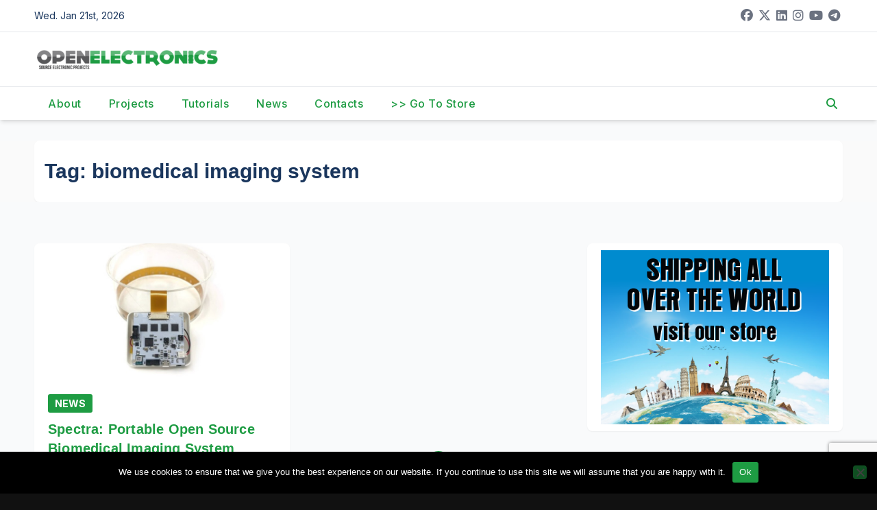

--- FILE ---
content_type: text/html; charset=utf-8
request_url: https://www.google.com/recaptcha/api2/anchor?ar=1&k=6Ldb0ocUAAAAAKKr0Y6etEKAEQSGlc8oLsPsurkE&co=aHR0cHM6Ly93d3cub3Blbi1lbGVjdHJvbmljcy5vcmc6NDQz&hl=en&v=PoyoqOPhxBO7pBk68S4YbpHZ&size=invisible&anchor-ms=20000&execute-ms=30000&cb=91idzekfp63k
body_size: 48714
content:
<!DOCTYPE HTML><html dir="ltr" lang="en"><head><meta http-equiv="Content-Type" content="text/html; charset=UTF-8">
<meta http-equiv="X-UA-Compatible" content="IE=edge">
<title>reCAPTCHA</title>
<style type="text/css">
/* cyrillic-ext */
@font-face {
  font-family: 'Roboto';
  font-style: normal;
  font-weight: 400;
  font-stretch: 100%;
  src: url(//fonts.gstatic.com/s/roboto/v48/KFO7CnqEu92Fr1ME7kSn66aGLdTylUAMa3GUBHMdazTgWw.woff2) format('woff2');
  unicode-range: U+0460-052F, U+1C80-1C8A, U+20B4, U+2DE0-2DFF, U+A640-A69F, U+FE2E-FE2F;
}
/* cyrillic */
@font-face {
  font-family: 'Roboto';
  font-style: normal;
  font-weight: 400;
  font-stretch: 100%;
  src: url(//fonts.gstatic.com/s/roboto/v48/KFO7CnqEu92Fr1ME7kSn66aGLdTylUAMa3iUBHMdazTgWw.woff2) format('woff2');
  unicode-range: U+0301, U+0400-045F, U+0490-0491, U+04B0-04B1, U+2116;
}
/* greek-ext */
@font-face {
  font-family: 'Roboto';
  font-style: normal;
  font-weight: 400;
  font-stretch: 100%;
  src: url(//fonts.gstatic.com/s/roboto/v48/KFO7CnqEu92Fr1ME7kSn66aGLdTylUAMa3CUBHMdazTgWw.woff2) format('woff2');
  unicode-range: U+1F00-1FFF;
}
/* greek */
@font-face {
  font-family: 'Roboto';
  font-style: normal;
  font-weight: 400;
  font-stretch: 100%;
  src: url(//fonts.gstatic.com/s/roboto/v48/KFO7CnqEu92Fr1ME7kSn66aGLdTylUAMa3-UBHMdazTgWw.woff2) format('woff2');
  unicode-range: U+0370-0377, U+037A-037F, U+0384-038A, U+038C, U+038E-03A1, U+03A3-03FF;
}
/* math */
@font-face {
  font-family: 'Roboto';
  font-style: normal;
  font-weight: 400;
  font-stretch: 100%;
  src: url(//fonts.gstatic.com/s/roboto/v48/KFO7CnqEu92Fr1ME7kSn66aGLdTylUAMawCUBHMdazTgWw.woff2) format('woff2');
  unicode-range: U+0302-0303, U+0305, U+0307-0308, U+0310, U+0312, U+0315, U+031A, U+0326-0327, U+032C, U+032F-0330, U+0332-0333, U+0338, U+033A, U+0346, U+034D, U+0391-03A1, U+03A3-03A9, U+03B1-03C9, U+03D1, U+03D5-03D6, U+03F0-03F1, U+03F4-03F5, U+2016-2017, U+2034-2038, U+203C, U+2040, U+2043, U+2047, U+2050, U+2057, U+205F, U+2070-2071, U+2074-208E, U+2090-209C, U+20D0-20DC, U+20E1, U+20E5-20EF, U+2100-2112, U+2114-2115, U+2117-2121, U+2123-214F, U+2190, U+2192, U+2194-21AE, U+21B0-21E5, U+21F1-21F2, U+21F4-2211, U+2213-2214, U+2216-22FF, U+2308-230B, U+2310, U+2319, U+231C-2321, U+2336-237A, U+237C, U+2395, U+239B-23B7, U+23D0, U+23DC-23E1, U+2474-2475, U+25AF, U+25B3, U+25B7, U+25BD, U+25C1, U+25CA, U+25CC, U+25FB, U+266D-266F, U+27C0-27FF, U+2900-2AFF, U+2B0E-2B11, U+2B30-2B4C, U+2BFE, U+3030, U+FF5B, U+FF5D, U+1D400-1D7FF, U+1EE00-1EEFF;
}
/* symbols */
@font-face {
  font-family: 'Roboto';
  font-style: normal;
  font-weight: 400;
  font-stretch: 100%;
  src: url(//fonts.gstatic.com/s/roboto/v48/KFO7CnqEu92Fr1ME7kSn66aGLdTylUAMaxKUBHMdazTgWw.woff2) format('woff2');
  unicode-range: U+0001-000C, U+000E-001F, U+007F-009F, U+20DD-20E0, U+20E2-20E4, U+2150-218F, U+2190, U+2192, U+2194-2199, U+21AF, U+21E6-21F0, U+21F3, U+2218-2219, U+2299, U+22C4-22C6, U+2300-243F, U+2440-244A, U+2460-24FF, U+25A0-27BF, U+2800-28FF, U+2921-2922, U+2981, U+29BF, U+29EB, U+2B00-2BFF, U+4DC0-4DFF, U+FFF9-FFFB, U+10140-1018E, U+10190-1019C, U+101A0, U+101D0-101FD, U+102E0-102FB, U+10E60-10E7E, U+1D2C0-1D2D3, U+1D2E0-1D37F, U+1F000-1F0FF, U+1F100-1F1AD, U+1F1E6-1F1FF, U+1F30D-1F30F, U+1F315, U+1F31C, U+1F31E, U+1F320-1F32C, U+1F336, U+1F378, U+1F37D, U+1F382, U+1F393-1F39F, U+1F3A7-1F3A8, U+1F3AC-1F3AF, U+1F3C2, U+1F3C4-1F3C6, U+1F3CA-1F3CE, U+1F3D4-1F3E0, U+1F3ED, U+1F3F1-1F3F3, U+1F3F5-1F3F7, U+1F408, U+1F415, U+1F41F, U+1F426, U+1F43F, U+1F441-1F442, U+1F444, U+1F446-1F449, U+1F44C-1F44E, U+1F453, U+1F46A, U+1F47D, U+1F4A3, U+1F4B0, U+1F4B3, U+1F4B9, U+1F4BB, U+1F4BF, U+1F4C8-1F4CB, U+1F4D6, U+1F4DA, U+1F4DF, U+1F4E3-1F4E6, U+1F4EA-1F4ED, U+1F4F7, U+1F4F9-1F4FB, U+1F4FD-1F4FE, U+1F503, U+1F507-1F50B, U+1F50D, U+1F512-1F513, U+1F53E-1F54A, U+1F54F-1F5FA, U+1F610, U+1F650-1F67F, U+1F687, U+1F68D, U+1F691, U+1F694, U+1F698, U+1F6AD, U+1F6B2, U+1F6B9-1F6BA, U+1F6BC, U+1F6C6-1F6CF, U+1F6D3-1F6D7, U+1F6E0-1F6EA, U+1F6F0-1F6F3, U+1F6F7-1F6FC, U+1F700-1F7FF, U+1F800-1F80B, U+1F810-1F847, U+1F850-1F859, U+1F860-1F887, U+1F890-1F8AD, U+1F8B0-1F8BB, U+1F8C0-1F8C1, U+1F900-1F90B, U+1F93B, U+1F946, U+1F984, U+1F996, U+1F9E9, U+1FA00-1FA6F, U+1FA70-1FA7C, U+1FA80-1FA89, U+1FA8F-1FAC6, U+1FACE-1FADC, U+1FADF-1FAE9, U+1FAF0-1FAF8, U+1FB00-1FBFF;
}
/* vietnamese */
@font-face {
  font-family: 'Roboto';
  font-style: normal;
  font-weight: 400;
  font-stretch: 100%;
  src: url(//fonts.gstatic.com/s/roboto/v48/KFO7CnqEu92Fr1ME7kSn66aGLdTylUAMa3OUBHMdazTgWw.woff2) format('woff2');
  unicode-range: U+0102-0103, U+0110-0111, U+0128-0129, U+0168-0169, U+01A0-01A1, U+01AF-01B0, U+0300-0301, U+0303-0304, U+0308-0309, U+0323, U+0329, U+1EA0-1EF9, U+20AB;
}
/* latin-ext */
@font-face {
  font-family: 'Roboto';
  font-style: normal;
  font-weight: 400;
  font-stretch: 100%;
  src: url(//fonts.gstatic.com/s/roboto/v48/KFO7CnqEu92Fr1ME7kSn66aGLdTylUAMa3KUBHMdazTgWw.woff2) format('woff2');
  unicode-range: U+0100-02BA, U+02BD-02C5, U+02C7-02CC, U+02CE-02D7, U+02DD-02FF, U+0304, U+0308, U+0329, U+1D00-1DBF, U+1E00-1E9F, U+1EF2-1EFF, U+2020, U+20A0-20AB, U+20AD-20C0, U+2113, U+2C60-2C7F, U+A720-A7FF;
}
/* latin */
@font-face {
  font-family: 'Roboto';
  font-style: normal;
  font-weight: 400;
  font-stretch: 100%;
  src: url(//fonts.gstatic.com/s/roboto/v48/KFO7CnqEu92Fr1ME7kSn66aGLdTylUAMa3yUBHMdazQ.woff2) format('woff2');
  unicode-range: U+0000-00FF, U+0131, U+0152-0153, U+02BB-02BC, U+02C6, U+02DA, U+02DC, U+0304, U+0308, U+0329, U+2000-206F, U+20AC, U+2122, U+2191, U+2193, U+2212, U+2215, U+FEFF, U+FFFD;
}
/* cyrillic-ext */
@font-face {
  font-family: 'Roboto';
  font-style: normal;
  font-weight: 500;
  font-stretch: 100%;
  src: url(//fonts.gstatic.com/s/roboto/v48/KFO7CnqEu92Fr1ME7kSn66aGLdTylUAMa3GUBHMdazTgWw.woff2) format('woff2');
  unicode-range: U+0460-052F, U+1C80-1C8A, U+20B4, U+2DE0-2DFF, U+A640-A69F, U+FE2E-FE2F;
}
/* cyrillic */
@font-face {
  font-family: 'Roboto';
  font-style: normal;
  font-weight: 500;
  font-stretch: 100%;
  src: url(//fonts.gstatic.com/s/roboto/v48/KFO7CnqEu92Fr1ME7kSn66aGLdTylUAMa3iUBHMdazTgWw.woff2) format('woff2');
  unicode-range: U+0301, U+0400-045F, U+0490-0491, U+04B0-04B1, U+2116;
}
/* greek-ext */
@font-face {
  font-family: 'Roboto';
  font-style: normal;
  font-weight: 500;
  font-stretch: 100%;
  src: url(//fonts.gstatic.com/s/roboto/v48/KFO7CnqEu92Fr1ME7kSn66aGLdTylUAMa3CUBHMdazTgWw.woff2) format('woff2');
  unicode-range: U+1F00-1FFF;
}
/* greek */
@font-face {
  font-family: 'Roboto';
  font-style: normal;
  font-weight: 500;
  font-stretch: 100%;
  src: url(//fonts.gstatic.com/s/roboto/v48/KFO7CnqEu92Fr1ME7kSn66aGLdTylUAMa3-UBHMdazTgWw.woff2) format('woff2');
  unicode-range: U+0370-0377, U+037A-037F, U+0384-038A, U+038C, U+038E-03A1, U+03A3-03FF;
}
/* math */
@font-face {
  font-family: 'Roboto';
  font-style: normal;
  font-weight: 500;
  font-stretch: 100%;
  src: url(//fonts.gstatic.com/s/roboto/v48/KFO7CnqEu92Fr1ME7kSn66aGLdTylUAMawCUBHMdazTgWw.woff2) format('woff2');
  unicode-range: U+0302-0303, U+0305, U+0307-0308, U+0310, U+0312, U+0315, U+031A, U+0326-0327, U+032C, U+032F-0330, U+0332-0333, U+0338, U+033A, U+0346, U+034D, U+0391-03A1, U+03A3-03A9, U+03B1-03C9, U+03D1, U+03D5-03D6, U+03F0-03F1, U+03F4-03F5, U+2016-2017, U+2034-2038, U+203C, U+2040, U+2043, U+2047, U+2050, U+2057, U+205F, U+2070-2071, U+2074-208E, U+2090-209C, U+20D0-20DC, U+20E1, U+20E5-20EF, U+2100-2112, U+2114-2115, U+2117-2121, U+2123-214F, U+2190, U+2192, U+2194-21AE, U+21B0-21E5, U+21F1-21F2, U+21F4-2211, U+2213-2214, U+2216-22FF, U+2308-230B, U+2310, U+2319, U+231C-2321, U+2336-237A, U+237C, U+2395, U+239B-23B7, U+23D0, U+23DC-23E1, U+2474-2475, U+25AF, U+25B3, U+25B7, U+25BD, U+25C1, U+25CA, U+25CC, U+25FB, U+266D-266F, U+27C0-27FF, U+2900-2AFF, U+2B0E-2B11, U+2B30-2B4C, U+2BFE, U+3030, U+FF5B, U+FF5D, U+1D400-1D7FF, U+1EE00-1EEFF;
}
/* symbols */
@font-face {
  font-family: 'Roboto';
  font-style: normal;
  font-weight: 500;
  font-stretch: 100%;
  src: url(//fonts.gstatic.com/s/roboto/v48/KFO7CnqEu92Fr1ME7kSn66aGLdTylUAMaxKUBHMdazTgWw.woff2) format('woff2');
  unicode-range: U+0001-000C, U+000E-001F, U+007F-009F, U+20DD-20E0, U+20E2-20E4, U+2150-218F, U+2190, U+2192, U+2194-2199, U+21AF, U+21E6-21F0, U+21F3, U+2218-2219, U+2299, U+22C4-22C6, U+2300-243F, U+2440-244A, U+2460-24FF, U+25A0-27BF, U+2800-28FF, U+2921-2922, U+2981, U+29BF, U+29EB, U+2B00-2BFF, U+4DC0-4DFF, U+FFF9-FFFB, U+10140-1018E, U+10190-1019C, U+101A0, U+101D0-101FD, U+102E0-102FB, U+10E60-10E7E, U+1D2C0-1D2D3, U+1D2E0-1D37F, U+1F000-1F0FF, U+1F100-1F1AD, U+1F1E6-1F1FF, U+1F30D-1F30F, U+1F315, U+1F31C, U+1F31E, U+1F320-1F32C, U+1F336, U+1F378, U+1F37D, U+1F382, U+1F393-1F39F, U+1F3A7-1F3A8, U+1F3AC-1F3AF, U+1F3C2, U+1F3C4-1F3C6, U+1F3CA-1F3CE, U+1F3D4-1F3E0, U+1F3ED, U+1F3F1-1F3F3, U+1F3F5-1F3F7, U+1F408, U+1F415, U+1F41F, U+1F426, U+1F43F, U+1F441-1F442, U+1F444, U+1F446-1F449, U+1F44C-1F44E, U+1F453, U+1F46A, U+1F47D, U+1F4A3, U+1F4B0, U+1F4B3, U+1F4B9, U+1F4BB, U+1F4BF, U+1F4C8-1F4CB, U+1F4D6, U+1F4DA, U+1F4DF, U+1F4E3-1F4E6, U+1F4EA-1F4ED, U+1F4F7, U+1F4F9-1F4FB, U+1F4FD-1F4FE, U+1F503, U+1F507-1F50B, U+1F50D, U+1F512-1F513, U+1F53E-1F54A, U+1F54F-1F5FA, U+1F610, U+1F650-1F67F, U+1F687, U+1F68D, U+1F691, U+1F694, U+1F698, U+1F6AD, U+1F6B2, U+1F6B9-1F6BA, U+1F6BC, U+1F6C6-1F6CF, U+1F6D3-1F6D7, U+1F6E0-1F6EA, U+1F6F0-1F6F3, U+1F6F7-1F6FC, U+1F700-1F7FF, U+1F800-1F80B, U+1F810-1F847, U+1F850-1F859, U+1F860-1F887, U+1F890-1F8AD, U+1F8B0-1F8BB, U+1F8C0-1F8C1, U+1F900-1F90B, U+1F93B, U+1F946, U+1F984, U+1F996, U+1F9E9, U+1FA00-1FA6F, U+1FA70-1FA7C, U+1FA80-1FA89, U+1FA8F-1FAC6, U+1FACE-1FADC, U+1FADF-1FAE9, U+1FAF0-1FAF8, U+1FB00-1FBFF;
}
/* vietnamese */
@font-face {
  font-family: 'Roboto';
  font-style: normal;
  font-weight: 500;
  font-stretch: 100%;
  src: url(//fonts.gstatic.com/s/roboto/v48/KFO7CnqEu92Fr1ME7kSn66aGLdTylUAMa3OUBHMdazTgWw.woff2) format('woff2');
  unicode-range: U+0102-0103, U+0110-0111, U+0128-0129, U+0168-0169, U+01A0-01A1, U+01AF-01B0, U+0300-0301, U+0303-0304, U+0308-0309, U+0323, U+0329, U+1EA0-1EF9, U+20AB;
}
/* latin-ext */
@font-face {
  font-family: 'Roboto';
  font-style: normal;
  font-weight: 500;
  font-stretch: 100%;
  src: url(//fonts.gstatic.com/s/roboto/v48/KFO7CnqEu92Fr1ME7kSn66aGLdTylUAMa3KUBHMdazTgWw.woff2) format('woff2');
  unicode-range: U+0100-02BA, U+02BD-02C5, U+02C7-02CC, U+02CE-02D7, U+02DD-02FF, U+0304, U+0308, U+0329, U+1D00-1DBF, U+1E00-1E9F, U+1EF2-1EFF, U+2020, U+20A0-20AB, U+20AD-20C0, U+2113, U+2C60-2C7F, U+A720-A7FF;
}
/* latin */
@font-face {
  font-family: 'Roboto';
  font-style: normal;
  font-weight: 500;
  font-stretch: 100%;
  src: url(//fonts.gstatic.com/s/roboto/v48/KFO7CnqEu92Fr1ME7kSn66aGLdTylUAMa3yUBHMdazQ.woff2) format('woff2');
  unicode-range: U+0000-00FF, U+0131, U+0152-0153, U+02BB-02BC, U+02C6, U+02DA, U+02DC, U+0304, U+0308, U+0329, U+2000-206F, U+20AC, U+2122, U+2191, U+2193, U+2212, U+2215, U+FEFF, U+FFFD;
}
/* cyrillic-ext */
@font-face {
  font-family: 'Roboto';
  font-style: normal;
  font-weight: 900;
  font-stretch: 100%;
  src: url(//fonts.gstatic.com/s/roboto/v48/KFO7CnqEu92Fr1ME7kSn66aGLdTylUAMa3GUBHMdazTgWw.woff2) format('woff2');
  unicode-range: U+0460-052F, U+1C80-1C8A, U+20B4, U+2DE0-2DFF, U+A640-A69F, U+FE2E-FE2F;
}
/* cyrillic */
@font-face {
  font-family: 'Roboto';
  font-style: normal;
  font-weight: 900;
  font-stretch: 100%;
  src: url(//fonts.gstatic.com/s/roboto/v48/KFO7CnqEu92Fr1ME7kSn66aGLdTylUAMa3iUBHMdazTgWw.woff2) format('woff2');
  unicode-range: U+0301, U+0400-045F, U+0490-0491, U+04B0-04B1, U+2116;
}
/* greek-ext */
@font-face {
  font-family: 'Roboto';
  font-style: normal;
  font-weight: 900;
  font-stretch: 100%;
  src: url(//fonts.gstatic.com/s/roboto/v48/KFO7CnqEu92Fr1ME7kSn66aGLdTylUAMa3CUBHMdazTgWw.woff2) format('woff2');
  unicode-range: U+1F00-1FFF;
}
/* greek */
@font-face {
  font-family: 'Roboto';
  font-style: normal;
  font-weight: 900;
  font-stretch: 100%;
  src: url(//fonts.gstatic.com/s/roboto/v48/KFO7CnqEu92Fr1ME7kSn66aGLdTylUAMa3-UBHMdazTgWw.woff2) format('woff2');
  unicode-range: U+0370-0377, U+037A-037F, U+0384-038A, U+038C, U+038E-03A1, U+03A3-03FF;
}
/* math */
@font-face {
  font-family: 'Roboto';
  font-style: normal;
  font-weight: 900;
  font-stretch: 100%;
  src: url(//fonts.gstatic.com/s/roboto/v48/KFO7CnqEu92Fr1ME7kSn66aGLdTylUAMawCUBHMdazTgWw.woff2) format('woff2');
  unicode-range: U+0302-0303, U+0305, U+0307-0308, U+0310, U+0312, U+0315, U+031A, U+0326-0327, U+032C, U+032F-0330, U+0332-0333, U+0338, U+033A, U+0346, U+034D, U+0391-03A1, U+03A3-03A9, U+03B1-03C9, U+03D1, U+03D5-03D6, U+03F0-03F1, U+03F4-03F5, U+2016-2017, U+2034-2038, U+203C, U+2040, U+2043, U+2047, U+2050, U+2057, U+205F, U+2070-2071, U+2074-208E, U+2090-209C, U+20D0-20DC, U+20E1, U+20E5-20EF, U+2100-2112, U+2114-2115, U+2117-2121, U+2123-214F, U+2190, U+2192, U+2194-21AE, U+21B0-21E5, U+21F1-21F2, U+21F4-2211, U+2213-2214, U+2216-22FF, U+2308-230B, U+2310, U+2319, U+231C-2321, U+2336-237A, U+237C, U+2395, U+239B-23B7, U+23D0, U+23DC-23E1, U+2474-2475, U+25AF, U+25B3, U+25B7, U+25BD, U+25C1, U+25CA, U+25CC, U+25FB, U+266D-266F, U+27C0-27FF, U+2900-2AFF, U+2B0E-2B11, U+2B30-2B4C, U+2BFE, U+3030, U+FF5B, U+FF5D, U+1D400-1D7FF, U+1EE00-1EEFF;
}
/* symbols */
@font-face {
  font-family: 'Roboto';
  font-style: normal;
  font-weight: 900;
  font-stretch: 100%;
  src: url(//fonts.gstatic.com/s/roboto/v48/KFO7CnqEu92Fr1ME7kSn66aGLdTylUAMaxKUBHMdazTgWw.woff2) format('woff2');
  unicode-range: U+0001-000C, U+000E-001F, U+007F-009F, U+20DD-20E0, U+20E2-20E4, U+2150-218F, U+2190, U+2192, U+2194-2199, U+21AF, U+21E6-21F0, U+21F3, U+2218-2219, U+2299, U+22C4-22C6, U+2300-243F, U+2440-244A, U+2460-24FF, U+25A0-27BF, U+2800-28FF, U+2921-2922, U+2981, U+29BF, U+29EB, U+2B00-2BFF, U+4DC0-4DFF, U+FFF9-FFFB, U+10140-1018E, U+10190-1019C, U+101A0, U+101D0-101FD, U+102E0-102FB, U+10E60-10E7E, U+1D2C0-1D2D3, U+1D2E0-1D37F, U+1F000-1F0FF, U+1F100-1F1AD, U+1F1E6-1F1FF, U+1F30D-1F30F, U+1F315, U+1F31C, U+1F31E, U+1F320-1F32C, U+1F336, U+1F378, U+1F37D, U+1F382, U+1F393-1F39F, U+1F3A7-1F3A8, U+1F3AC-1F3AF, U+1F3C2, U+1F3C4-1F3C6, U+1F3CA-1F3CE, U+1F3D4-1F3E0, U+1F3ED, U+1F3F1-1F3F3, U+1F3F5-1F3F7, U+1F408, U+1F415, U+1F41F, U+1F426, U+1F43F, U+1F441-1F442, U+1F444, U+1F446-1F449, U+1F44C-1F44E, U+1F453, U+1F46A, U+1F47D, U+1F4A3, U+1F4B0, U+1F4B3, U+1F4B9, U+1F4BB, U+1F4BF, U+1F4C8-1F4CB, U+1F4D6, U+1F4DA, U+1F4DF, U+1F4E3-1F4E6, U+1F4EA-1F4ED, U+1F4F7, U+1F4F9-1F4FB, U+1F4FD-1F4FE, U+1F503, U+1F507-1F50B, U+1F50D, U+1F512-1F513, U+1F53E-1F54A, U+1F54F-1F5FA, U+1F610, U+1F650-1F67F, U+1F687, U+1F68D, U+1F691, U+1F694, U+1F698, U+1F6AD, U+1F6B2, U+1F6B9-1F6BA, U+1F6BC, U+1F6C6-1F6CF, U+1F6D3-1F6D7, U+1F6E0-1F6EA, U+1F6F0-1F6F3, U+1F6F7-1F6FC, U+1F700-1F7FF, U+1F800-1F80B, U+1F810-1F847, U+1F850-1F859, U+1F860-1F887, U+1F890-1F8AD, U+1F8B0-1F8BB, U+1F8C0-1F8C1, U+1F900-1F90B, U+1F93B, U+1F946, U+1F984, U+1F996, U+1F9E9, U+1FA00-1FA6F, U+1FA70-1FA7C, U+1FA80-1FA89, U+1FA8F-1FAC6, U+1FACE-1FADC, U+1FADF-1FAE9, U+1FAF0-1FAF8, U+1FB00-1FBFF;
}
/* vietnamese */
@font-face {
  font-family: 'Roboto';
  font-style: normal;
  font-weight: 900;
  font-stretch: 100%;
  src: url(//fonts.gstatic.com/s/roboto/v48/KFO7CnqEu92Fr1ME7kSn66aGLdTylUAMa3OUBHMdazTgWw.woff2) format('woff2');
  unicode-range: U+0102-0103, U+0110-0111, U+0128-0129, U+0168-0169, U+01A0-01A1, U+01AF-01B0, U+0300-0301, U+0303-0304, U+0308-0309, U+0323, U+0329, U+1EA0-1EF9, U+20AB;
}
/* latin-ext */
@font-face {
  font-family: 'Roboto';
  font-style: normal;
  font-weight: 900;
  font-stretch: 100%;
  src: url(//fonts.gstatic.com/s/roboto/v48/KFO7CnqEu92Fr1ME7kSn66aGLdTylUAMa3KUBHMdazTgWw.woff2) format('woff2');
  unicode-range: U+0100-02BA, U+02BD-02C5, U+02C7-02CC, U+02CE-02D7, U+02DD-02FF, U+0304, U+0308, U+0329, U+1D00-1DBF, U+1E00-1E9F, U+1EF2-1EFF, U+2020, U+20A0-20AB, U+20AD-20C0, U+2113, U+2C60-2C7F, U+A720-A7FF;
}
/* latin */
@font-face {
  font-family: 'Roboto';
  font-style: normal;
  font-weight: 900;
  font-stretch: 100%;
  src: url(//fonts.gstatic.com/s/roboto/v48/KFO7CnqEu92Fr1ME7kSn66aGLdTylUAMa3yUBHMdazQ.woff2) format('woff2');
  unicode-range: U+0000-00FF, U+0131, U+0152-0153, U+02BB-02BC, U+02C6, U+02DA, U+02DC, U+0304, U+0308, U+0329, U+2000-206F, U+20AC, U+2122, U+2191, U+2193, U+2212, U+2215, U+FEFF, U+FFFD;
}

</style>
<link rel="stylesheet" type="text/css" href="https://www.gstatic.com/recaptcha/releases/PoyoqOPhxBO7pBk68S4YbpHZ/styles__ltr.css">
<script nonce="C7eAQFk-Ove1QhPwbPEFUw" type="text/javascript">window['__recaptcha_api'] = 'https://www.google.com/recaptcha/api2/';</script>
<script type="text/javascript" src="https://www.gstatic.com/recaptcha/releases/PoyoqOPhxBO7pBk68S4YbpHZ/recaptcha__en.js" nonce="C7eAQFk-Ove1QhPwbPEFUw">
      
    </script></head>
<body><div id="rc-anchor-alert" class="rc-anchor-alert"></div>
<input type="hidden" id="recaptcha-token" value="[base64]">
<script type="text/javascript" nonce="C7eAQFk-Ove1QhPwbPEFUw">
      recaptcha.anchor.Main.init("[\x22ainput\x22,[\x22bgdata\x22,\x22\x22,\[base64]/[base64]/[base64]/ZyhXLGgpOnEoW04sMjEsbF0sVywwKSxoKSxmYWxzZSxmYWxzZSl9Y2F0Y2goayl7RygzNTgsVyk/[base64]/[base64]/[base64]/[base64]/[base64]/[base64]/[base64]/bmV3IEJbT10oRFswXSk6dz09Mj9uZXcgQltPXShEWzBdLERbMV0pOnc9PTM/bmV3IEJbT10oRFswXSxEWzFdLERbMl0pOnc9PTQ/[base64]/[base64]/[base64]/[base64]/[base64]\\u003d\x22,\[base64]\\u003d\x22,\x22R8KHw4hnXjAkwrINc2s7UcOEbmYPwrjDtSBYwqJzR8KFCzMgKsOnw6XDgsOkwpLDnsOdUcO8wo4Ie8Khw4/DtsOWwq7DgUkoYwTDoEwhwoHCnWjDgy4nwr0uLsOvwpvDusOew4fCtMO4FXLDpyIhw6rDgMObNcOlw4gDw6rDj0zDgz/[base64]/DosORwr3ChMOpCk3CrsKFwobCgFDDglvDmcOjSTklWMKZw7VWw4rDonnDtcOeA8KTQQDDtn3DkMK2M8OiEFcBw4MNbsOFwqE7FcO1JSw/wovCrcO1wqRTwqU6dW7DmFM8wqrDjcKLwrDDtsKnwpVDEBjCtMKcJ30Lwo3DgMKSLS8YJcOGwo/Cjh/DjcObVGE8wqnCssKdO8O0Q23CuMODw6/DlcKvw7XDq0VXw6d2fC5Nw4ttaFc6IVfDlcOlKmPCsEfCp0nDkMOLPXPChcKuCBzChH/CpUVGLMO+wr/Cq2DDhFAhEUzDlHnDu8Kywq0nCnAYcsOBYMKzwpHCtsOyDRLDihDDmcOyOcO4wrrDjMKXTVDDiXDDvjtswqzCksOIBMO+QTR4c1rChcK+NMO5O8KHA33ClcKJJsK/VS/DuSnDqcO/EMKDwpJrwoPCmcOTw7TDoh4+IXnDjHkpwr3Ck8KgccK3wq/DhwjCtcK6wp7Dk8KpHX7CkcOGKn0jw5kGLGLCs8Orw4nDtcObOndhw6wYw73DnVFgw4MuenfCoTxpw7/Dmk/DkjzDj8K2TjTDmcOBwqjDqsK1w7Imcj4Xw6E1B8OuY8O5F17CtMKYwrnCtsOqBMOawqUpI8OUwp3Cq8KSw45wBcK0dcKHXSrCpcOXwrERwolDwovDjHXCisOMw5HCoRbDscKLwqvDpMKRAcOFUVprw5vCnR4XSsKQwp/DhsK9w7TCosKPV8Kxw5HDoMK8F8Orwo/Dv8KnwrPDi2AJC0E7w5vCsifCqGQgw44FKzhnwoMbZsO9wpgxwoHDq8K2O8KoEEJYa0TCpcOOITFhSsKkwpwaO8Oew4vDvWo1eMKOJ8Odw4PDhgbDrMOTw75/[base64]/DicKzdlTCkTrDlifCh8OrwpTDt3pDTcOGHMO1GsKGwo5Ow4HCjRTDpsK4w6U4BsOyUMKHYsKDVMKKw6RDw7lzwpNvTMOIwonClsKcw70Kw7fDsMOzw4oMwpUMw6B6w4fCmnYVw4YmwrTCs8Kiw4TCsWrCiUbCoQDDvgzDssOTwozDjcKLwpVjIC06IH1vTn/CngbDoMOtw6LDj8KCBcKDw4hwKxXCq1cwazrDnFxmfsO8FcKBHjHCtFDDsRfCk07DuETCq8KOBiVUw6PDq8KsKkfCl8OQY8OtwqkiwrLDmcOrw47CssO2w6PCssOwTcK+CybDlsKqEHAXw53CnATChMK7GcKIw7Rawo7DtcOpw7Y4w7PCrWAKYMOmw5IKC2Y/U0UCSXBud8Oiw5hXVxzDo2fCkS48FU/[base64]/woXCpzHDkwkJwofDrMODw6zCnsKHBHHCscKvwo0Cw7HCpsOXw7fDlk/[base64]/DscKrHirCp3pBOxvChX/DisOcPUzDmEY6wqHCs8K8w6fDiALDnWYFw67CrsO8woE7w4bCgcO+ZMKaD8KHw6TCvMOHEhBvAFvCisOmJMOrwroSIcKsBVLDmMO5IMKAPgrDlnHCtsOFw7LCtn3ClsOqIcOxw6PCrxoyFQnCmwUEwrHCq8KrS8OOd8KXNsO0w47DgX/CscOywpLCncKTYklKw4/[base64]/DhMKCw6MZXjopT8KLw5MUS1V+GGoGFQfDqsOxwoNADMOow5hsQ8KyYWbCqz/[base64]/DiHYAw6/DpkXCrBZ7Tl7CuWTDu8Olw5XCuVfCs8Ktw5LCvVDDnsOjS8OXw5HCisOmZDxIwrXDksOEdW3DhCxWw7TDoj0CwrIrB2vDuDpLw682PFrDvFPDiDPCskJpAQYxA8Onw5NFM8KKDHDDmsOLwojDqcOIZsOza8Kpwp7DmCjDrcO7bkwow73DtWTDtsK/[base64]/DqcOWwqTChRRLN8OZw4Ndw5TDhsKowo/Dt8KPOcKCwrwwHMOYa8KlVcOFLFQowpnCmMKmEsK8ehtiNcOxFBTDpMOiw50naTfDkmfCljbCoMO4w5zDhgTDuArCisOMwrkBw4FFwp0Zwp3CtMKvwovCtDwfw55AYlXDpcK3wp1NeUMGXEtFUkfDmMKnVRYyLihkbMOXHMO4LcKTKk3CoMOkblDDi8KPI8KGw4/DuRhSUT0awoMlbMORwonCoitJJ8KiTg7DjMKUwq1DwqweK8OdLEjDuQTCkRYfw6Fhw7rDn8KRw7PCt1czAkBccMOIFMOhFsO3w4rDuDpCwovCsMOyax8/e8OiYsO8woPDs8OWYhjDjcKyw4kiw7gMZyLDpsKgOwTDsXBhwp3CnMKqIsO6wpbCt1xDw4TCkMK0WcKaKMODw4MZOlHDgE4TahtjwpLCqjQEK8KUw5TCohrDhsOfwrAWHxrDskfCvMO9wp5SJEYywqs8VGjChBbCssKnfSAYw47Djhw/SH0JKlsgb0nCtQJiw4Uqw7tDM8KBw7N3bcOgasKiwpNGwooofFV1w5PDsUpCw4VuK8Ovw7AQwqXChHzCkz1decOawphuwp5KU8KTw7DCiBvDnS/CkMKDw7nDl1B3bw5YwpHDtxEYw5/CvzXCl03CtU0hwpVFdcKRwoEywrJUw4QWN8KLw6DCvsKYw6VqdkDCgcKvHwxfGcOBZ8K/[base64]/CongAVsOvGMOuWhvDsxQtEcOLDiLCqm7DvWRawoR0XwvDpyldwqsEQCnCq2HCtMK7ER/[base64]/CnsOrZGHDsH/Djj/CgBHDocOYwqDCu8OOeMO9W8OcRns+w7Z0woTDlFDDosO/V8Kmw41YwpDDnhJWamfDlh3Dr3lCwq3CnDMYXmzCpMKdURxNw6NXS8KlK3bCsDJ/[base64]/Cm8KLNHPDvBQ8GcOYelxiw6PCkcOGVX3CuW03asKkwrpzXSN1fjjCjsKjw69kHcOQBSPDrijDv8Kfwp5FwrIKwoTCvArDqk1pwpjCusKuwpRoDMKLY8OaETPCm8KEG1YxwpNUJxAXUk/Co8KRwqspTHhbCMKmwoXCl13DssKuw5p7w7Fowq3DlcKALncpVcOLDAjCvSHDncKNw7FmOiLDr8KBdzLDv8Orw7tMw7B/wqMHNFHDocOTLMKMWsK9ZkZXwq/CsF1cLFHCvVN4NMKOVA1owqXCmsKuA0/DtsKcN8Kpw6zCmsOpH8O1wos+wqvDs8KtccOXw5XCksONe8K+LwPCiz7CgRwIVcK8w53DpMO7w6oNw480KsKOw7R7IyjDsERCccOzKcKGSz1Lw6UtfMOBQcO5wqzCrcKZwoVVbzrCisOdwonCrjDDkBPDmcOkEMK4wojDrE3DhX/[base64]/wqk4wpVsw4LDnwXDocOsw6oJw4/Cn1oxwokadcOqJkTCoMKAw5jDhxXDnsKywqfCuhhKwo1hwrYxwqJ2w4gpdcOZHmXCo0PCuMOoKnHCkcKRw7nCoMOqMydWwrzDswZNWwfDpGPCp3QawoV1wqbCjcOyIRl/woctQsK4HDPDi1lBM8KdwpTDiSTDssKww4oOZwXDtUcoBSjCqVhmwp3CkUtow4XDl8KKQnXDhMKww7XDqwxmCW0iwp1WN27ChGAtwozDssK8wpPDqw/[base64]/w5AFIMKSw6YMfwzDkyDCgsOuw7LDlMK/w6HCv8K3aXXDtMKfwq7CkkfCt8OJCGnDoMOpwpXDgHTCuz0Bwokxw6PDg8OmSnJoFFnCvcKBwrPDhsOqe8OCe8OBdsKoZcKNOsO7dz/[base64]/TMObwofDu1Urw5xlUkZKwppxwq4PwrQ/Zn4FwqrCvCgXdMKow5hCw4LDtyXCrTRLdHrChW/CkcOKw7pTwpvCkDDDm8OlwrvCkcO/bQh5wp7CocOZUcOnwprChBfCr33DicKLwo7Cq8OIFFXDrWLCuA3DhcKkPMOyfV0bQlsMw5bCpAhHw4DCqMOSYMOpw4/Ds0pRw5dUcMK/wp4AORFjATfCgF/CmkVdc8Ovw7N2a8OMwp91BibCj2s2w4DDosK7G8KEV8KkesOGwrDCvMKIwrlgwp1EY8OWem7Du1Zmw5fDuj/DoVYMwp8PDMOzw4xpwovDtcK5woJ3W0UOwqfCkMKddn7Cr8OUWcKtw7Nhw4VQUMKZA8OdecOzw6Q4csK1BS3CuCAHXH54w4HCuklewqLDncKCMMKuc8Ouw7bDtcOCBlvDrcONOj0Pw6fCusOPI8KjeyzDhcK/dHDCp8KPw5xzw4c2wqvDj8KuWXloGsO9SEXDvkd0DcK5Ok/Ct8OMwoBofhXCqhXCtjzCgznDsDwMwo9Zw5fCi1LCugBjbcOHcQJnw7zCp8KoCA/CnjrCo8OMw6cIwqYQw4QoaSDCoRHDkcKtw61kwpkKZ1csw5Q6FcOKScO7T8OSwqo/w4rDkHIOw7TDksOyG1rCpMK4w7EywqPCkcKZFMOKR2rCmAzDtATCkFPCnDXDpkBowrFDwoLDuMOBw4IgwqsiMMO6CRN2w7zCtsOWw53DkXRsw6Ilwp/Cs8Ouw4EsNEvCrcOOUcOaw79/wrXDj8KpScK6OSV5wr0QIlUdwprDv1XCpzfCj8K9wrcJKXrDjcK3IcOmwrFeO2XDncKWF8KUw7vCksOFW8KLMiUCQ8OqcilIwp/CrsKOQ8OHw49DLcKOPHEDaGBQw6RqYsK9w6fCvkrCgjrDiAkYwrjCncOPw6jCnMOYacKqZRMJwpQ0wpQTVcOPw79+IDRMw5sAQWs/bcKVw63CmsOHT8O8wrPDogTDshDCnArCqD8WXsK1w54kwpwww7sFwrdPwqnCpTvDrV9zYBhMTi/DicOMRMO/Pl3CpMKmw5tsISICCMOgwqYWDmMCwpgvOsO3wpAZCgbCnELCm8Kkw65iY8K+NMOFwrzCq8KZwqM+ScKCbMOpRsK2w4NDAcOPFQF9J8K4KzfCk8Olw6h+TcOlI3rDsMKBwpnCsMKCwpx8cmJTJTZewqrCk30Fw7Q/IF3DmivDosKpGcOFwpDDlSpefmnCmXjCjmvDkMOTCsKXw5nDqBjClSvDosOLQkQ+LsO1H8K3M3wcE1p/[base64]/[base64]/w4wtRWjDvMOMXcOkw4rCjMOyBMKUQBvDjm3CsDklwo3DhcOcagfCrcOQaMKywoArwqrDlgUKwql4A08pwqbDj0zCu8KaEcO1w6nDu8OpwoTCpjPDicKGWsOewrgwwqfDpMKVw43CssKARsKOfn1YYcK2JSjDhwzDt8KAbsOWwpHDjcK/MAE5w5zDjcOtwq5dwqXCqx/CjMOtw7TDs8OEw7jCmMOww5kEHQ5vByvDvEcTw6IOwrBVAV1HH2TDnMOAw5vCo1bCmMONGwzCsyPCpcK2DcKJDGLCiMOfL8KBwqMFcl58KsK0wrNqw6DDsDVsw7rCscK/LcKPwp8Aw4NCCcOMCQ/Cn8KRCcKoEitCwqvCqcOCCcK5w4MnwoFsSxhYw4jDnykdD8KiKsK2f1k0w50Iw5nCmcOmEcOKw4BfYMOXA8KqeBJ/[base64]/CtVUpw5vClD7CkVELHgfCmlPDgsOlw5xuw6jDhMOjdsO4bx4ZfcOhwoJ3BXnDj8OuIsOXwpXDhypxYMKbw6s+esOsw5kiL3tRwopww7vCs1tETsOKw53DscO4GMKxw7Vnwo1bwqJ/[base64]/CjXU+AcK/fWVuw4RJAz5pw6HDj8KtGE1PwqhRwotiw5ItH8ODTMOfw7zCqMKGwqjCtcObw4cUw5zCjhgTw7vDmh7DpMKrDzDDkm7DrcOLM8OJew8dw4Ykw6xNAUfDkxwiwqxWw6d7KmQVVsOBLcOMbMKzE8O7w65Fwo/CksKgL0LCli9swrATL8KLw4DDg0JHX3DDsDfCmUFIw5rCrBZoTcOWPzTCrFfCqxx2Qi/Co8Opw5NCIcKbAcO5wq5Dw6BIwpB6NTgtwrXDgMKXwpHCuVBewpDDi0csJz19fcOdwozCpn7CnAgywq/DoRA4X3wOXsO9C1/DlcKDwoPDt8OcfUPDmBBxCsK5wrgrCUrChMOxwptfHxISOcO5w67DpgTDk8OuwoEmczTComRvwrBdwpB2WcOaDC/Cq0XCrcORw6M/w4BRQjfDvMKjZ0jDncO4w7rCjMKMTAdGIcKhwoDDiEwOVwwRwqQQDUPCgnHDhgluVcOCw5s6w6PCqlHCtV/CnxXDj1HCvHfDqcKnXMKJZSBCw4ELAy5ow40xwrwBJMKnCyU+RmA9PBUHw67CnXXCjDnCnsOfw6Quwqs9w5LDm8Khw542aMOewpnDncOmKwjCpVTDisKbwrBrwq4kwp4fKH3CoTFSwroYaTTDr8OuJsOvcF/CmFgvIMKNwpEUUUE/RMOEw77CmDgCwofDkMKcw7DDtMOrAAl2RcKPw6bClsOEXj3Co8OFw7bClAXCjsOewprCtsKCwpxLFDDCnMKUdcOgSSDCj8ODwp3CkjkJw4TDq3R7w53Cqwosw5jCpsO0w7Urw7IDwqLClMKwVMK/wo3CqzZfw4sowp9Qw4XDkcKBwo0Zw4RBI8OMHyDDkXHDvcOCw7sXw6o0w6A/w5k3SltrM8KpRcKdwocfbUvDsQvChMOTYzkdNMKcI2lAwpwnw5rDvcOEw4fCjcO1J8KMdcOPbH7DnMKNJsKOw6/DksOADcKowqDCtwfCpGnDs1HCtzIvDsOvKsKgYGfCgMK5C3Q+w6jCjRbCq2EuwqXDrMKBw4g8w6zCgMO2C8OJIcKfKsOrwosqJBPCh1pvRy3ClsOWTxkQJcKcwoYQwo9mQMO9w5hPw55cwqVWZsO/OsKSw5xmUy5Rw552wpnDrcOyYcOYaBzCsMOpwoBWw5fDqMKsdMO/[base64]/w5DCgmV4AsKYwrXCohXCmE/ChsKUwpvDiMOmQ09pECvDqX03TDtHA8ODw6vCvkBFckBYSTzCpcODZcOBWcO1FsKOGsOrwohgNTLDi8OhM1XDscKKw4A9FcOBw4VUwrPCiWViwojDrG0UIsOqbcOfRMOifHXCi2zDpydXwo3DnTHClwIOIX/CtsKgaMOtBhPDnFEnPMKhwrAxNSnCi3Fmw75swr3CmsOnwo0kH0zClELCuGILwprDvC87w6LDnWt3w5LDjk9twpXCiQdYwoQxw7U8w78bw79/w4AvD8KBw6/Dqg/CkcKnDcKGf8OFwrnDlEwmTwUrSsK4w7PCgMOKMsKGwpJKwqUyGip/woLCk34fwqfCnR0dw7rCm0N2w4A0w6nDqyoiwplbwrTCvMKGVXHDrQRNTcOgSsOFwo/CiMKRNR05J8OPwr7CgDjDkMKOw7zDnsOeVMK6PQgcYQIPw5PCqmxDw5rDnMKQw5pJwqEUwoPClS3Ch8OEXsKAwoFNWDItM8O0wqspw4bCocOzwpViD8K2HcO0YWzDr8OWw7XDnBTDo8KMcsOoLcO8MRpsRBZXwqBTw55Rw4zDih7CrVoVCsO3WhPDoXdNfcOew7/Chmh2wrXChzVIaW/DgX7Dtjdjw6xGUsOkdTxuw6cFDxo1wr3DqzfDucOFwoFlCMOzX8OHFsOnwrolK8KAwq3DrcOEcsOdw6vCjsOQSE7DhsK7wqUMJ2TDoQHDvQ9eGsOsYQg3w73Dpj/CocO9CjbClkNVw6d2wofCgMOVwoHCksKxWRjCjGjDuMKGw6zCj8KuZsONwrhLwqDDpsKMcXw5EGEjJ8OSwoPCv0fDuAfCoQc6wqwywojCt8K7OMKFPFLDqWsxPMO/[base64]/DvxzCkm5wRgtwwrbDpsOcPXPCg3gKMwJnKMORwoPDsglAw7Nxw50Xw7Mdw63Ch8KlPAPDvcK/[base64]/DuMKtasKMw6hjw586IMKgw53CjMOQwrTCkC3DtsKOw6rCkcK7bW3CmC8oaMOnwqHDhMK7woJRVCMXC0HCvHg5w5DCi04vwo7CkcOnw7jCr8OdwpzDm1bCr8OFw7/DvjDCplDClMOSBQxZwqd4YWjCu8Oww4DDrXvDjHHCp8OQOiIewoEew6otHgUNcnIJfSZbGMKvF8KhUMKvwpfDpi3CtMO+w4RzKDZII27Ct3Itw5/CrcOMw5jCm3RhwqTDpjRyw4LCuRBXw7o8ccKhwo5yMMOpw64NRwI5w6vDpVJYLEUWIcK2w4RBdgoAIMK1Xi/Du8KJVVDDqcKrAMOAKnzDn8KTw51WX8KXw6ZKwpvDtWxLw4vClUHCmWrCs8KHwoDCigY2KMOfwpgMbhjCi8OsCmshw5YdO8KaEQBiS8OjwphRQMKlw6/[base64]/ChmjClyPDhTgUwrl7dHjCiljDgCowwozDrsOhaTR8w59gOHbDhMO0w4zCoULCuwPCum7CtsOvwocSw7gew7nDs27Cq8KBJcOBw70eTktiw5kUwrBWWXVvQ8KJwplEwqbDnXIKwp7ColzDi17DszJuwo/CrMOnw4TCghxhwpNEw7YyJMOhwqDDkMOXw4HChcO/L20dwpXChMKaSzfDpMOBw4cjw6DDhsKqwpJRfBLCjcORPg/CpcKGwpV6cxBow7NXHcOWw6bDisOiXl5vwo8PY8Kkwo5ZWg54w5RfaXXDjMKvSyXDuFN3Q8OFwqjDtcOYwofDh8Kkw7stw7vCksOrwo5owozDpMOHwpHDpsOpSDBiw6XCr8OBw4XDrw46Fidsw7/[base64]/wpTCglwfwpAww6tfw53Dp0IqHcKgw4fDo1cnw4TCmULCicKZOljDscOYHXdSfEEJKsKfwpvDrlXDo8OCw43Do3PDqcO2SjHDuxFIwoRPw4p7w53Cn8KSwogpCcKKRBHDgjDCqjPCix/DhgMDw4HDksKoYCwMw6VdYsOsw5JwfcOuYHl3UcO2KsOaRsOSwq/Cg3vDtWc+FsKoChjCuMKlwofDr3Fuw6pjF8KmY8OBw7HDoihyw5fDu3tZw6nCoMKKwq/Du8O4w6nCgFPDjBVXw4vClSrCvMKRC3cew5fDncKsLmfDq8K2w5scOV/DoX7DocKawqzCijIEwpbCtgDChsOKw4gswrAvw7DDjDE6HcK5w5TDiWM/O8KRbMKJATHDnsO9QAHDksKGw6Ekw5oWFyLDmcOnwq0XFMODwqQKOMOUR8OlI8OuPClEw7IIwp9Yw6vDhmXDsE/Cv8OAwpbCn8KgBMKIw7PCmkjDi8KWdcO2D1ctLH84ZcKAw57CmkYCwqLCnwjDv1TCskFNw6TCssKYw7N/NGojw5HCj2bDksKJP2M+w61CesKjw7kQwopCw5/DiGHDjU0Mw7V5w6ROw7XDpMKVwrfDmcKHwrF5CsK2w6jDnwbDrMOWW3PDq3XCk8OJWw7Cj8KBS2HCnsORwpA5LAYCwrXDtEwXUsKpfcKCwp7Dux/CmMKnRcOCwonDhS9fIw7ChSPDh8Kfw7NywqnCksOMwp7DvSHDhMKsw7nCqhgHwoLCvhfDo8KlBwUxHx/[base64]/ICkcwqcmwrYnAz7DmAMZw5M4w7dHw4jCkXTCpn8Zw7bDhAEUE3XCh1B/[base64]/CpsK1w4Mrwq0CIcKdUFPDt1dnP8KZJDZ5wpvCvcOmPsOZLXJ2w79haMKLMsKHw6tzw43Cp8ObXQgBw5o6w6PCiFDCnsO2VMOPGh/Dh8Kjwp5dw7UUwrLDjj/DmFpvw4MZKgPDjjoABsOnwrXDvXMcw7PCkcOFHkMow7DCrMO+w53DscO1UwBPwooHwpnCsDs+VjXCgDbCksOxwoLCszVUJcKhJ8OCwoXDjXvCrGrCncKwZHgOw7VsOUbDqcOtcMONw5/[base64]/CrMOGR2tSw5tneXLDlMKSDMK7w5VRwohCw4fDv8KTw4pGwoPCtsOew4/CrRZ7UyfCqMK4wpfDpGBOw5kqwrnCtn9Uw67CoknDgsKRwrNkw4PCq8Kzwo0MRcKZXcO3wrDDt8KqwqxoVl1qw5dBw67CpyTCkGJRQz86aVnCmsKyf8Kjwo9+CcO0dcKbbDJLJcOHLwdbwp9Hw5oSTcKdUsOYwoTCo2LCsSs/HcKmwp/[base64]/[base64]/YTHDvlUrTHMFw4E+w6J2wqvClXjDvWYHOlPDgsObe07CizPDh8KbPD/CtcK2w4XCqcKkIGwgAHYvJsK/w7ZXWB/[base64]/Cn8O4QGhJwqM1U8OxA8Krw53ChnsWPcKKw4R2FhdcOsOZw7vCqlHDoMOww7PDgsKTw7nCjsKeDcK+VBAOekXDqcKIw74TNcO4w6vCjkDCl8Ovw63CtcKhw47DncK8w7DCmsKFwoonw5FvwpbCmcKBYiXDt8K/Lyxawo8QHx4pw6PDnXzCmVLDhcOew6guYlbCvjd0w73DolnDpsKNY8KYWsKJTyTCncOZVizDtGk0TcKrfsO1w6Jiw6R6LzNXwqlkw5YVb8K1GsKjwqolEsOdw5rDu8KTMwR/[base64]/[base64]/JRXCr2B/W8O+wpUXw5HDscOuwpRiw64RBMKfYsK2wpUaAsKwwqPDpMKHw7FiwoJywrM6w4VUNMO6woJTCjvCtFE8w4rDs17DncOawqMPO2HCijlGwoJEwrMOOMOMTsOtwoUgw4R6w7VawpxiTEjDkgTCrg3DhX9ew6HDt8KXQ8O4w7XDt8OBwr7CtMKzwr/Dq8Kqw5zDqcOBH0l1aURZwrPCiQhHU8KCI8OwLsOAwodOw7/CvgdTwqJRw55xwowzYXh1w740fU5pMsOGLcOWBksUwrzDrMKpw5jCtU1OUcKTAQDCqMKHNsOGfQ7CuMOUwqA6AsOvdcO2w7IIZcOwYcKTw65tw5pJwrHCiMOEwq/ClTTDscOzw5JvesKBPsKGV8KcTX7Dq8OBdAhSUAMcw6lFwpDDmMOwwqIww4HCnTJ6w7XCssKawo3DocOkwpLCocO2IcKyHMKYSUEOXcO5F8KiCsOmw5k8wqhxbmUxNcK0w6s9b8OKwqTDpMKWw5U5PCnCl8OhDcO3wqLDvk/[base64]/[base64]/[base64]/Ds8KkWGnCunLCusKtI8KFwprDn8Obw6FAwqjComBVJnPCusKzw6nDnznCjsK5wpEFLMONAMOye8K/w7tzw5vDvmXDqQfDoHPDnljDmhTDv8OcwrNzw7TDjMOjwrpOwpFkwqQzwqgQw7nDjMKQeRrDugDCrCDCm8OKYcOvXMKdDcOnZ8O/[base64]/[base64]/CpcOXEsKrTz9TwprDmHnDmFUwDBnDnMOVwpFgw5VZwrDCgivChsOmfsOKwr8nKsOaX8KBw5bDgEInEcOcS0PChA7DnTEpRMO/w6jDsDxyd8KcwpFjKMObcgXCgcKDMMKDH8O9GQTCmcOhRcOcECVQV2vDn8KyHsKfw458DVhAw7MvYMO2w6/[base64]/DiwPDk8OvOhlsCVI1T8OIwoTChnZAIzo6w4LDo8OmLMKpwqMMQsO2FWA/ARXCmsKQAhfCoRlvFMKEw6nCrsOxGMKAIcKQJznDocKFwrzDkhnCrW9jRsO+wq7CrMO6wqNMw45bwobCpUPDliVoOMOnwq/CqMKlcD9+cMKNw4ZSwovDsUzCvcKJfkAew7okwrB+Y8KQVR4wZ8OgF8ODw5rCmCVGwph2woPDqUU3woMJw6PDjMKpR8KAwq7Ctw1RwrZQCQ55w7DDv8KVwrzDjMK3AX7DnEnCq8KPXho+Hn/DqcKke8OTUhJoMR80ESLDq8OSB3suBkxQwojCvz3DrMKnw79vw4DCk38UwrIawo5dVVrDt8O4EcOawqbClsOGWcK/[base64]/CgcOOG8OSUMOEbEPCjsOEwot5wpE2wrgMRRzCnTfDsCV0Y8KYFm/DtcKvKsKYcGnCm8OBB8OkWUXDu8OhehnCrh7Ds8OiFsKLOTLDqsKLSGocXnJlQMOmIyYww6RKBsKsw6xDwo/Cl2ZLw6rDlsKvw57DrsKRPcKrXh8WBDw6cS3DhsOgKEVPB8OhTUXCtMKWw6/CtUg5wr/DisO8Sn9dwqkaEsKtZ8K9eSnClcKwwrkwDk/DosKUFsOlw60VwqnDti/CvjXChwt2w5U9wrLCicO0wrQsc27CjcKaw5TDiBYtw7fCu8KwA8KFwobDgRHDicK5w47Co8KhwoHDjsOfwrDDqlTDk8Otw4JTZyETwoHCucOJw4nDiAoiZzDCpXpibsKxN8K4w7PDlsK3wrVjwoBQAMOkRD3CnwHDgXbCvsKnBsODw65nFcOHTMOnwr/Cv8OHNcONX8Kww4/CoFwVEMKfRQnCnHTDmWvDnXwKw5IyLlbDo8Kgwq7DocKVAMKMHsKiScOUY8KdNEddw4QpA1cBwqjCrsOXIxfDhsKIKsODwqQGwroDW8O6w7LDiMOgOsOvOiLDlcORLTxNDW/[base64]/CqcK8woTDiMOXw7FFHlrCvD3Ch0R9SMKJwpLDsTfCiGrCsX9FBsO0wpIIEiEvKcKmw4QKw4DCosKTw5AvwpTCkS8aw7HCsUzCssKhwqplfE/[base64]/NMKcwr3CrALCicOjE8O5GUvDuHATw7HDmsKOXcOwwonCtcOuw6rDkBMJw5nCgj8Jw6Z9wqlPwoHCksO1MXzDoFh6HiQIaD8RM8OfwqYCB8O2w69rw6jDpcKJMcOawq8vIQwvw51rIDxcw58vFcOQHgYwwovDssK0wrY5a8OkY8Kjw57CgcKHwotwwqLDlcK/AsK9wqvDuGnCkixXJMOCLhfCm1TClAQCXmrCtsK/wpYSw5h+V8OCCwfChsOuw6fDssO8XALDh8O8wodQwr59DkFIKsO7XypZwrPChcOdcyk8VmcGXsORQMKrBQvCpUUCfsK8IcOWb1onw6nCpcKRacKHw5NAbmXDk2d5PX3DpcOVwr7DsyLCmCTDvmHCrsO/MzdwTMKuFDpjwr1BwqbDu8OCH8KYOMKDHTpcwoLDvG0WEcK/w7bCvsKZBcK5w57Dk8OXbX8mBcOBEMOywoXCulLDocO+c3HCnsOPZwXDmMOgZDE1wpprwoMOwqjCihHDncKiw5EuWsOTD8O1EsOARsO/ZMO5YMKnK8KCwrdawq4VwoVawqIHQMK9U2zCnMK+MxEWQycuIsORRcKGBMKjwrNAW0rCmH3Cq0HDs8O8w5UrWTvCr8K+wobCu8KXwp3Ct8OiwqRdZMOCYgtTw4zChcKwagvCtH81ZcK1eFfDk8K5wrNPC8KOwrJ/woTDssONNU8bw4rCkcKRPwAVw6vDiBjDrG3DtcO6DsOUYCFIw6fCuCbDvhPDuW86w6xIPcOfwrTDhU1Pwqthwr8MRcO0woIwHzvCvg7Dm8KiwrNXLMKSwpd+w6V/wqxVw7ZRw6ELw4LCk8KcJljCiE8nw7ctwqbCu1/[base64]/CpxfDtMKDUjjCucKSUFrDmMKXQ3RnU8OzWcKmw5LCusOJwqvChmUwEUDDtMO4wr1mw4vDl0TCusK7wrfDuMOzwrQtw7jDrsK2TCLDjiR/[base64]/DgHTDscOrNMOSAmJIF8OSVsO8ZHMzRsOZCcKewobCjcKzworDpQFVw6VDw4TDvcOdPMKxbMKFCMOZAsOne8Oow6rCpT7CrkPDmmFrGsKCw5vCuMOjwpTDoMOuI8KZw4DCpWMxdS3CmCfCmDhvB8ORw5DDnQ3CtFo+OsK2wpV9wr41WjfCvwg/EsK9w57CtcK7w5AZbcKTAMO7w5Biw5l6wozDrcKAwpIbY0zCucKGwp4OwoIXLsOiecKnw57DogwjZsOOH8Kcw5PDiMOFFSpPw4jDpSDDqDDCnyNkGQkMFQTChcOaOxIrwqHCr1/[base64]/wrscw7nDtMOBKXEkwpXCq8Oawpsdw5XCogrDlcK6GCTDjgphwqfCkcK/[base64]/CkWEVNMO+w47ClMOkw41Pw5/CnsKSIMOVGlFuGcKsNxVxSFzCn8Kew4QGwpHDmibDj8KvV8Krw50ca8Oxw67CpsKbWg/Dq0PCscKWcMOIw5PCiiDCoQgQGcKTMMK/wpLCtibChcK1w5rCu8KLwrsgPhTCoMOXAkssRcKLwpM1wqUlwqvClEgbwocqwozCpzs2UHQvAWbCosOQVMKTQS8uw5d5acKbwqgnUcKuwr0Uw5fDjX1eSsKECFJAOcOHSzDCinXCkcOuaRbDjEQkwqlgdTEdw6rDkQ/Cqw1XEFYOw4fDkjQawpJ3wpMqw75cfsKzw4XDsCfDgsO6w6LCssOZw6RhesOSw6knw78ywq8IZ8KeCcO8w6TDu8KRw4rDgnzCjMORw7HDg8Kiw4BydmYXwp7CnWjDscKEYFR8ZsObYSJmw4fDqsOTw7bDkw9awrIkw7pIwoHCosKKHUAJw7rDr8O8f8O/w7xaYgzDuMOsUA0Cw7dibMKawpHDogPCtWXCmsOMH2LDosOZw4jDosOwSkLClsOCw71bfgbCqcKZwo5cwrjDl1I5YF/DnDDCkMOsdzzCpcKvAXhKBcObLMKNJcOuwoZdw6/DhBNZDMOSLsOXOMKAOcOJUCHCpmXCplPDg8KoD8OVfcKZw5t+asKgXsObwpEvwq8WHGw+QMOcWxvDlsOiwpjDoMONw6vClMOzZMKgKMOLLcOWH8ORw5NRwpjCqnXCg3czPEbCiMK+PHHDnHFZfXrDlTI2w48rV8O8WG/Dvgh0wpp0wrfCpjHCvMO4wqkpwqk3woFdJAfDscOFwpNcAUdYwr3CrBPCucOtCMOIY8Ojwr7CshJcPy9maBXDmVjDhjrDnhTDuhYxPBUdbsOaHR/Cjj7Cgk/DvcOIw5LDqsKvd8KVwpwwYcOkNsOawqLCiEDCpBZNHsK6wr8GLFtSXk4MJsOjbkfDq8ODw7sqw59LwpQRIQnDqzvCk8Orw7jCtlkMw63Cult3w6HCih3DhSAOKx/DssKBw63Dt8KUwphiw5fDtRHCi8O4w5LCk2LCnjXCqMOzdj1DHcOQwrZ0wonDollpw71VwrdgHMKAw4QzTizCq8KdwrZ7wo0weMOdM8KQwokawrUtwpZowrfCk1XDgMOlEi3DnD0Lw5LDpMOpw4osMCbDhsKqw59SwqFSXB/Cp3V4w6rCjXUmwoduw4PCmD/DiMK2WBMrw6hnw788HMOBw41bw5PDgsK2JTkLXEkpVzEMLTfDt8OVI1xZw4nDlMO2w63DjcO2w7NEw6PChsKwwrLDn8OyUz53w7k1O8O0w5TCkiTCvsO/[base64]/Do8OZJsKkwp/Ck31yQcOvwoZqXMKoLwHCik88P2oICxvCjMO5w5/Do8KYwo/[base64]/CqVXDtwxaOX/CscO6wozDksKZwoXCoW8Yw6DCicKxwrUWF8OVd8Kdw4Aww6phw7PDg8KWwq1+AQBkScK9CShJw48qwpQtJHp3exvDqS/CpcKiw6dANwELw5/ChMOaw4Mkw5jCp8OEw4k8ZcOXS1TCkhcNdknDhDTDksOdwqcpwpIMOiVBw4fCj15LWVZXRMOzw5vCngzDrcKTHsOnC0V7cSDDm3XCjMOyw6/CjzjCisKoJMKxw5gww6nDmsOLw7F4O8OdBMOFw5TDonZ1AUbCnwLCijXDj8OMf8OxNwksw59sOX3CqMKDAsKZw6c0w7kDw7YYwpzCi8KHwonDuEISMlTDgsOuw6jDssOOwqTDpHBbwpFIwoPDvnjCnsO8cMK/wpvDocKHUMO3Y0g9FsOXwpnDkRfDg8OMRsKMw45+wrUbwrTDhMOvw7/[base64]/MMO/wqc0d8KOwolIwrkAA8OnMsKnw6rCoMOQwocDOVbDkV/CkEskWkULw48RwpXDs8KAw7s1csO/w7DCvFLCnQ/ClX7Cu8KRw5x7w7jCn8OSTcKQQsK/wosIwrgQJxPDlcOZwrHCvsKLCEfDqMKmwqrDiRYUw6k7wq8jw5gOLndIwprCmMKkfRlNw5p/ZDJjBMKMScO1wq5IdkHDucO+UCXCpiISN8O9ZkTCjcOnRMKTTSJMbGfDnsKfX1duw7HCtgrCq8OrCRbDpcOBIF9uwol/wqcFw7oWw580S8O8cxzDpMKBEcKfMElJw4zDk03CmsK+w5kdw4pYdMOLw5Mzw6dAwr3CpsObwoEITSFRw5fCkMOgXMK/[base64]/HQMFdmbCvMOEw7c7C8OPEzhNw7Bmw7/[base64]/DnsKfYVXDjcOjJVbDmi3Dqz0VZcKBwr99w6fCl3PCnsKxwqzCp8KONMOsw6g0wq/DvsKXwoNIw4LDtcKlS8OpwpUjc8K/Ixlqwq3DhcK7w75wT0jCoHjDsjUDeydJw6rCm8O/w57CscKzSsKtw5jDlVRnB8Kjwq1vwr/CgMKzPSDCoMKIwq/CjisHw6/[base64]/[base64]/[base64]/TDhCbsOAw4BQdxXDhxzDpANFDBcUwrLDqcKWScKfwqJoDsKhw7UwXxTDiGrCmEkNw6pXwrvDqi/[base64]/wqrDhsKEY8OBVyXCnMKRbWQPXMO5KsKJw4TCjsK4ZwJbwr7CrR/CmlDCo8O8wp/[base64]/YklRw5HChcOHfcKLKiNKw4fDpkvChC/CgcK6wrbDjRp1eMOPwqoKVMKweA3Cg1vCj8KAwqZlwrLDpnHCgcKSRFAZw77DhsOhasO+NcOjwobCkVXDqnYrUh/ChsO1woLDrMKNOXXDksOtwpbCqUF8GWvCqcK9QcK+JXDDu8O/KsO0GQfDocOSBcKQQQ3DmsKgKMOGw70Ow64cwpLCtsO1XcKQw5Mlw5h6IE3CqMOfdMKDwrLCksO1woUnw6vCp8Oid24hwpjDi8OQwoBWw7DDhMK0wpgZwpLCnyfCoXFAa0VRw5dFwpTCkyzCqQLCslh5dUUuSMOUPsOYw7bCjBfDslDChsO+TAISU8Kj\x22],null,[\x22conf\x22,null,\x226Ldb0ocUAAAAAKKr0Y6etEKAEQSGlc8oLsPsurkE\x22,0,null,null,null,0,[21,125,63,73,95,87,41,43,42,83,102,105,109,121],[1017145,304],0,null,null,null,null,0,null,0,null,700,1,null,0,\[base64]/76lBhnEnQkZnOKMAhmv8xEZ\x22,0,0,null,null,1,null,0,1,null,null,null,0],\x22https://www.open-electronics.org:443\x22,null,[3,1,1],null,null,null,1,3600,[\x22https://www.google.com/intl/en/policies/privacy/\x22,\x22https://www.google.com/intl/en/policies/terms/\x22],\x2273FQDgMwrcoQGT8KKR/AQJp97T+3lxlJG9zAoz7an0U\\u003d\x22,1,0,null,1,1769008977744,0,0,[30,167],null,[84,245,253],\x22RC-l96xIEOFbnOKCw\x22,null,null,null,null,null,\x220dAFcWeA6MsZ7lHQJcCPArBv3VoWYXHeHmjKrkQYS9m4zr8uSfGNVyelqqQaHM_cQXe21ZkHD8mLhp8R8P73mL1Cp7xl9juAGRcw\x22,1769091777454]");
    </script></body></html>

--- FILE ---
content_type: text/html; charset=UTF-8
request_url: https://www.open-electronics.org/wp-admin/admin-ajax.php
body_size: -40
content:
116737.bb3e271dd09c977ad506f7575930a651